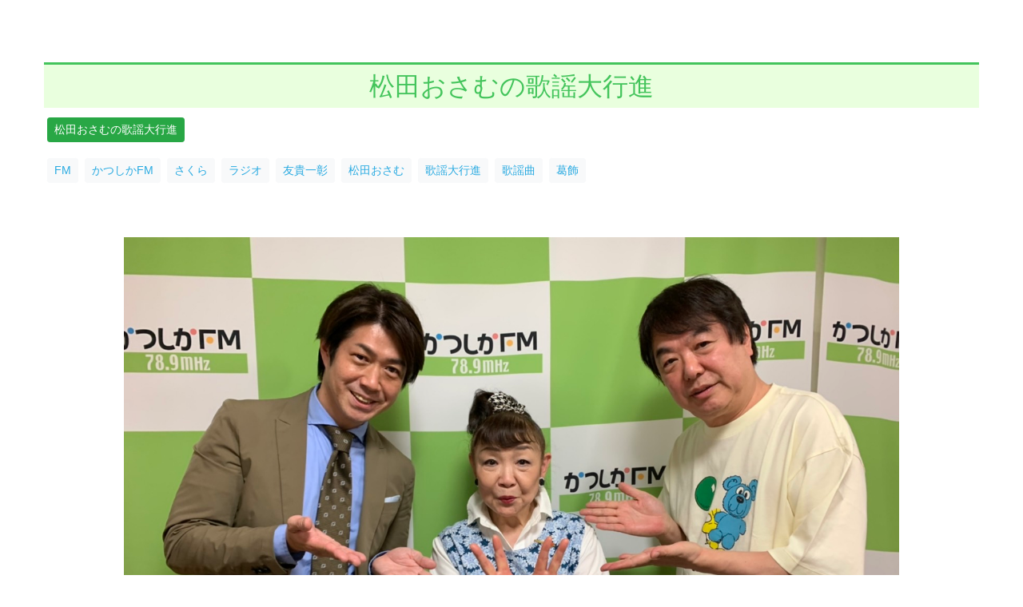

--- FILE ---
content_type: text/html; charset=UTF-8
request_url: https://kfm789.co.jp/programblog_cp/20220524daikoushin/
body_size: 13954
content:
<!DOCTYPE html>
<html lang="ja">
<head>
	<meta charset="UTF-8">
	<meta name="viewport" content="width=device-width, initial-scale=1, shrink-to-fit=no">
	<link rel="profile" href="http://gmpg.org/xfn/11">
	<title>松田おさむの歌謡大行進　5/24（火）放送の動画配信中！ &#8211; かつしかFM 78.9MHz</title>
<meta name='robots' content='max-image-preview:large' />
<link rel='dns-prefetch' href='//static.addtoany.com' />
<link rel='dns-prefetch' href='//use.fontawesome.com' />
<link rel="alternate" type="application/rss+xml" title="かつしかFM 78.9MHz &raquo; フィード" href="https://kfm789.co.jp/feed/" />
<link rel="alternate" type="application/rss+xml" title="かつしかFM 78.9MHz &raquo; コメントフィード" href="https://kfm789.co.jp/comments/feed/" />
		<!-- This site uses the Google Analytics by ExactMetrics plugin v7.14.1 - Using Analytics tracking - https://www.exactmetrics.com/ -->
							<script src="//www.googletagmanager.com/gtag/js?id=UA-138643762-1"  data-cfasync="false" data-wpfc-render="false" async></script>
			<script data-cfasync="false" data-wpfc-render="false">
				var em_version = '7.14.1';
				var em_track_user = true;
				var em_no_track_reason = '';
				
								var disableStrs = [
															'ga-disable-UA-138643762-1',
									];

				/* Function to detect opted out users */
				function __gtagTrackerIsOptedOut() {
					for (var index = 0; index < disableStrs.length; index++) {
						if (document.cookie.indexOf(disableStrs[index] + '=true') > -1) {
							return true;
						}
					}

					return false;
				}

				/* Disable tracking if the opt-out cookie exists. */
				if (__gtagTrackerIsOptedOut()) {
					for (var index = 0; index < disableStrs.length; index++) {
						window[disableStrs[index]] = true;
					}
				}

				/* Opt-out function */
				function __gtagTrackerOptout() {
					for (var index = 0; index < disableStrs.length; index++) {
						document.cookie = disableStrs[index] + '=true; expires=Thu, 31 Dec 2099 23:59:59 UTC; path=/';
						window[disableStrs[index]] = true;
					}
				}

				if ('undefined' === typeof gaOptout) {
					function gaOptout() {
						__gtagTrackerOptout();
					}
				}
								window.dataLayer = window.dataLayer || [];

				window.ExactMetricsDualTracker = {
					helpers: {},
					trackers: {},
				};
				if (em_track_user) {
					function __gtagDataLayer() {
						dataLayer.push(arguments);
					}

					function __gtagTracker(type, name, parameters) {
						if (!parameters) {
							parameters = {};
						}

						if (parameters.send_to) {
							__gtagDataLayer.apply(null, arguments);
							return;
						}

						if (type === 'event') {
							
														parameters.send_to = exactmetrics_frontend.ua;
							__gtagDataLayer(type, name, parameters);
													} else {
							__gtagDataLayer.apply(null, arguments);
						}
					}

					__gtagTracker('js', new Date());
					__gtagTracker('set', {
						'developer_id.dNDMyYj': true,
											});
															__gtagTracker('config', 'UA-138643762-1', {"forceSSL":"true"} );
										window.gtag = __gtagTracker;										(function () {
						/* https://developers.google.com/analytics/devguides/collection/analyticsjs/ */
						/* ga and __gaTracker compatibility shim. */
						var noopfn = function () {
							return null;
						};
						var newtracker = function () {
							return new Tracker();
						};
						var Tracker = function () {
							return null;
						};
						var p = Tracker.prototype;
						p.get = noopfn;
						p.set = noopfn;
						p.send = function () {
							var args = Array.prototype.slice.call(arguments);
							args.unshift('send');
							__gaTracker.apply(null, args);
						};
						var __gaTracker = function () {
							var len = arguments.length;
							if (len === 0) {
								return;
							}
							var f = arguments[len - 1];
							if (typeof f !== 'object' || f === null || typeof f.hitCallback !== 'function') {
								if ('send' === arguments[0]) {
									var hitConverted, hitObject = false, action;
									if ('event' === arguments[1]) {
										if ('undefined' !== typeof arguments[3]) {
											hitObject = {
												'eventAction': arguments[3],
												'eventCategory': arguments[2],
												'eventLabel': arguments[4],
												'value': arguments[5] ? arguments[5] : 1,
											}
										}
									}
									if ('pageview' === arguments[1]) {
										if ('undefined' !== typeof arguments[2]) {
											hitObject = {
												'eventAction': 'page_view',
												'page_path': arguments[2],
											}
										}
									}
									if (typeof arguments[2] === 'object') {
										hitObject = arguments[2];
									}
									if (typeof arguments[5] === 'object') {
										Object.assign(hitObject, arguments[5]);
									}
									if ('undefined' !== typeof arguments[1].hitType) {
										hitObject = arguments[1];
										if ('pageview' === hitObject.hitType) {
											hitObject.eventAction = 'page_view';
										}
									}
									if (hitObject) {
										action = 'timing' === arguments[1].hitType ? 'timing_complete' : hitObject.eventAction;
										hitConverted = mapArgs(hitObject);
										__gtagTracker('event', action, hitConverted);
									}
								}
								return;
							}

							function mapArgs(args) {
								var arg, hit = {};
								var gaMap = {
									'eventCategory': 'event_category',
									'eventAction': 'event_action',
									'eventLabel': 'event_label',
									'eventValue': 'event_value',
									'nonInteraction': 'non_interaction',
									'timingCategory': 'event_category',
									'timingVar': 'name',
									'timingValue': 'value',
									'timingLabel': 'event_label',
									'page': 'page_path',
									'location': 'page_location',
									'title': 'page_title',
								};
								for (arg in args) {
																		if (!(!args.hasOwnProperty(arg) || !gaMap.hasOwnProperty(arg))) {
										hit[gaMap[arg]] = args[arg];
									} else {
										hit[arg] = args[arg];
									}
								}
								return hit;
							}

							try {
								f.hitCallback();
							} catch (ex) {
							}
						};
						__gaTracker.create = newtracker;
						__gaTracker.getByName = newtracker;
						__gaTracker.getAll = function () {
							return [];
						};
						__gaTracker.remove = noopfn;
						__gaTracker.loaded = true;
						window['__gaTracker'] = __gaTracker;
					})();
									} else {
										console.log("");
					(function () {
						function __gtagTracker() {
							return null;
						}

						window['__gtagTracker'] = __gtagTracker;
						window['gtag'] = __gtagTracker;
					})();
									}
			</script>
				<!-- / Google Analytics by ExactMetrics -->
		<script>
window._wpemojiSettings = {"baseUrl":"https:\/\/s.w.org\/images\/core\/emoji\/14.0.0\/72x72\/","ext":".png","svgUrl":"https:\/\/s.w.org\/images\/core\/emoji\/14.0.0\/svg\/","svgExt":".svg","source":{"concatemoji":"https:\/\/kfm789.co.jp\/cms\/wp-includes\/js\/wp-emoji-release.min.js?ver=6.2.8"}};
/*! This file is auto-generated */
!function(e,a,t){var n,r,o,i=a.createElement("canvas"),p=i.getContext&&i.getContext("2d");function s(e,t){p.clearRect(0,0,i.width,i.height),p.fillText(e,0,0);e=i.toDataURL();return p.clearRect(0,0,i.width,i.height),p.fillText(t,0,0),e===i.toDataURL()}function c(e){var t=a.createElement("script");t.src=e,t.defer=t.type="text/javascript",a.getElementsByTagName("head")[0].appendChild(t)}for(o=Array("flag","emoji"),t.supports={everything:!0,everythingExceptFlag:!0},r=0;r<o.length;r++)t.supports[o[r]]=function(e){if(p&&p.fillText)switch(p.textBaseline="top",p.font="600 32px Arial",e){case"flag":return s("\ud83c\udff3\ufe0f\u200d\u26a7\ufe0f","\ud83c\udff3\ufe0f\u200b\u26a7\ufe0f")?!1:!s("\ud83c\uddfa\ud83c\uddf3","\ud83c\uddfa\u200b\ud83c\uddf3")&&!s("\ud83c\udff4\udb40\udc67\udb40\udc62\udb40\udc65\udb40\udc6e\udb40\udc67\udb40\udc7f","\ud83c\udff4\u200b\udb40\udc67\u200b\udb40\udc62\u200b\udb40\udc65\u200b\udb40\udc6e\u200b\udb40\udc67\u200b\udb40\udc7f");case"emoji":return!s("\ud83e\udef1\ud83c\udffb\u200d\ud83e\udef2\ud83c\udfff","\ud83e\udef1\ud83c\udffb\u200b\ud83e\udef2\ud83c\udfff")}return!1}(o[r]),t.supports.everything=t.supports.everything&&t.supports[o[r]],"flag"!==o[r]&&(t.supports.everythingExceptFlag=t.supports.everythingExceptFlag&&t.supports[o[r]]);t.supports.everythingExceptFlag=t.supports.everythingExceptFlag&&!t.supports.flag,t.DOMReady=!1,t.readyCallback=function(){t.DOMReady=!0},t.supports.everything||(n=function(){t.readyCallback()},a.addEventListener?(a.addEventListener("DOMContentLoaded",n,!1),e.addEventListener("load",n,!1)):(e.attachEvent("onload",n),a.attachEvent("onreadystatechange",function(){"complete"===a.readyState&&t.readyCallback()})),(e=t.source||{}).concatemoji?c(e.concatemoji):e.wpemoji&&e.twemoji&&(c(e.twemoji),c(e.wpemoji)))}(window,document,window._wpemojiSettings);
</script>
<style>
img.wp-smiley,
img.emoji {
	display: inline !important;
	border: none !important;
	box-shadow: none !important;
	height: 1em !important;
	width: 1em !important;
	margin: 0 0.07em !important;
	vertical-align: -0.1em !important;
	background: none !important;
	padding: 0 !important;
}
</style>
	<link rel='stylesheet' id='wp-block-library-css' href='https://kfm789.co.jp/cms/wp-includes/css/dist/block-library/style.min.css?ver=6.2.8' media='all' />
<style id='wp-block-library-inline-css'>
.has-text-align-justify{text-align:justify;}
</style>
<link rel='stylesheet' id='mediaelement-css' href='https://kfm789.co.jp/cms/wp-includes/js/mediaelement/mediaelementplayer-legacy.min.css?ver=4.2.17' media='all' />
<link rel='stylesheet' id='wp-mediaelement-css' href='https://kfm789.co.jp/cms/wp-includes/js/mediaelement/wp-mediaelement.min.css?ver=6.2.8' media='all' />
<link rel='stylesheet' id='font-awesome-svg-styles-css' href='https://kfm789.co.jp/cms/wp-content/uploads/font-awesome/v6.7.2/css/svg-with-js.css' media='all' />
<link rel='stylesheet' id='classic-theme-styles-css' href='https://kfm789.co.jp/cms/wp-includes/css/classic-themes.min.css?ver=6.2.8' media='all' />
<style id='global-styles-inline-css'>
body{--wp--preset--color--black: #000000;--wp--preset--color--cyan-bluish-gray: #abb8c3;--wp--preset--color--white: #fff;--wp--preset--color--pale-pink: #f78da7;--wp--preset--color--vivid-red: #cf2e2e;--wp--preset--color--luminous-vivid-orange: #ff6900;--wp--preset--color--luminous-vivid-amber: #fcb900;--wp--preset--color--light-green-cyan: #7bdcb5;--wp--preset--color--vivid-green-cyan: #00d084;--wp--preset--color--pale-cyan-blue: #8ed1fc;--wp--preset--color--vivid-cyan-blue: #0693e3;--wp--preset--color--vivid-purple: #9b51e0;--wp--preset--color--blue: #0d6efd;--wp--preset--color--indigo: #6610f2;--wp--preset--color--purple: #5533ff;--wp--preset--color--pink: #d63384;--wp--preset--color--red: #dc3545;--wp--preset--color--orange: #fd7e14;--wp--preset--color--yellow: #ffc107;--wp--preset--color--green: #198754;--wp--preset--color--teal: #20c997;--wp--preset--color--cyan: #0dcaf0;--wp--preset--color--gray: #6c757d;--wp--preset--color--gray-dark: #343a40;--wp--preset--gradient--vivid-cyan-blue-to-vivid-purple: linear-gradient(135deg,rgba(6,147,227,1) 0%,rgb(155,81,224) 100%);--wp--preset--gradient--light-green-cyan-to-vivid-green-cyan: linear-gradient(135deg,rgb(122,220,180) 0%,rgb(0,208,130) 100%);--wp--preset--gradient--luminous-vivid-amber-to-luminous-vivid-orange: linear-gradient(135deg,rgba(252,185,0,1) 0%,rgba(255,105,0,1) 100%);--wp--preset--gradient--luminous-vivid-orange-to-vivid-red: linear-gradient(135deg,rgba(255,105,0,1) 0%,rgb(207,46,46) 100%);--wp--preset--gradient--very-light-gray-to-cyan-bluish-gray: linear-gradient(135deg,rgb(238,238,238) 0%,rgb(169,184,195) 100%);--wp--preset--gradient--cool-to-warm-spectrum: linear-gradient(135deg,rgb(74,234,220) 0%,rgb(151,120,209) 20%,rgb(207,42,186) 40%,rgb(238,44,130) 60%,rgb(251,105,98) 80%,rgb(254,248,76) 100%);--wp--preset--gradient--blush-light-purple: linear-gradient(135deg,rgb(255,206,236) 0%,rgb(152,150,240) 100%);--wp--preset--gradient--blush-bordeaux: linear-gradient(135deg,rgb(254,205,165) 0%,rgb(254,45,45) 50%,rgb(107,0,62) 100%);--wp--preset--gradient--luminous-dusk: linear-gradient(135deg,rgb(255,203,112) 0%,rgb(199,81,192) 50%,rgb(65,88,208) 100%);--wp--preset--gradient--pale-ocean: linear-gradient(135deg,rgb(255,245,203) 0%,rgb(182,227,212) 50%,rgb(51,167,181) 100%);--wp--preset--gradient--electric-grass: linear-gradient(135deg,rgb(202,248,128) 0%,rgb(113,206,126) 100%);--wp--preset--gradient--midnight: linear-gradient(135deg,rgb(2,3,129) 0%,rgb(40,116,252) 100%);--wp--preset--duotone--dark-grayscale: url('#wp-duotone-dark-grayscale');--wp--preset--duotone--grayscale: url('#wp-duotone-grayscale');--wp--preset--duotone--purple-yellow: url('#wp-duotone-purple-yellow');--wp--preset--duotone--blue-red: url('#wp-duotone-blue-red');--wp--preset--duotone--midnight: url('#wp-duotone-midnight');--wp--preset--duotone--magenta-yellow: url('#wp-duotone-magenta-yellow');--wp--preset--duotone--purple-green: url('#wp-duotone-purple-green');--wp--preset--duotone--blue-orange: url('#wp-duotone-blue-orange');--wp--preset--font-size--small: 13px;--wp--preset--font-size--medium: 20px;--wp--preset--font-size--large: 36px;--wp--preset--font-size--x-large: 42px;--wp--preset--spacing--20: 0.44rem;--wp--preset--spacing--30: 0.67rem;--wp--preset--spacing--40: 1rem;--wp--preset--spacing--50: 1.5rem;--wp--preset--spacing--60: 2.25rem;--wp--preset--spacing--70: 3.38rem;--wp--preset--spacing--80: 5.06rem;--wp--preset--shadow--natural: 6px 6px 9px rgba(0, 0, 0, 0.2);--wp--preset--shadow--deep: 12px 12px 50px rgba(0, 0, 0, 0.4);--wp--preset--shadow--sharp: 6px 6px 0px rgba(0, 0, 0, 0.2);--wp--preset--shadow--outlined: 6px 6px 0px -3px rgba(255, 255, 255, 1), 6px 6px rgba(0, 0, 0, 1);--wp--preset--shadow--crisp: 6px 6px 0px rgba(0, 0, 0, 1);}:where(.is-layout-flex){gap: 0.5em;}body .is-layout-flow > .alignleft{float: left;margin-inline-start: 0;margin-inline-end: 2em;}body .is-layout-flow > .alignright{float: right;margin-inline-start: 2em;margin-inline-end: 0;}body .is-layout-flow > .aligncenter{margin-left: auto !important;margin-right: auto !important;}body .is-layout-constrained > .alignleft{float: left;margin-inline-start: 0;margin-inline-end: 2em;}body .is-layout-constrained > .alignright{float: right;margin-inline-start: 2em;margin-inline-end: 0;}body .is-layout-constrained > .aligncenter{margin-left: auto !important;margin-right: auto !important;}body .is-layout-constrained > :where(:not(.alignleft):not(.alignright):not(.alignfull)){max-width: var(--wp--style--global--content-size);margin-left: auto !important;margin-right: auto !important;}body .is-layout-constrained > .alignwide{max-width: var(--wp--style--global--wide-size);}body .is-layout-flex{display: flex;}body .is-layout-flex{flex-wrap: wrap;align-items: center;}body .is-layout-flex > *{margin: 0;}:where(.wp-block-columns.is-layout-flex){gap: 2em;}.has-black-color{color: var(--wp--preset--color--black) !important;}.has-cyan-bluish-gray-color{color: var(--wp--preset--color--cyan-bluish-gray) !important;}.has-white-color{color: var(--wp--preset--color--white) !important;}.has-pale-pink-color{color: var(--wp--preset--color--pale-pink) !important;}.has-vivid-red-color{color: var(--wp--preset--color--vivid-red) !important;}.has-luminous-vivid-orange-color{color: var(--wp--preset--color--luminous-vivid-orange) !important;}.has-luminous-vivid-amber-color{color: var(--wp--preset--color--luminous-vivid-amber) !important;}.has-light-green-cyan-color{color: var(--wp--preset--color--light-green-cyan) !important;}.has-vivid-green-cyan-color{color: var(--wp--preset--color--vivid-green-cyan) !important;}.has-pale-cyan-blue-color{color: var(--wp--preset--color--pale-cyan-blue) !important;}.has-vivid-cyan-blue-color{color: var(--wp--preset--color--vivid-cyan-blue) !important;}.has-vivid-purple-color{color: var(--wp--preset--color--vivid-purple) !important;}.has-black-background-color{background-color: var(--wp--preset--color--black) !important;}.has-cyan-bluish-gray-background-color{background-color: var(--wp--preset--color--cyan-bluish-gray) !important;}.has-white-background-color{background-color: var(--wp--preset--color--white) !important;}.has-pale-pink-background-color{background-color: var(--wp--preset--color--pale-pink) !important;}.has-vivid-red-background-color{background-color: var(--wp--preset--color--vivid-red) !important;}.has-luminous-vivid-orange-background-color{background-color: var(--wp--preset--color--luminous-vivid-orange) !important;}.has-luminous-vivid-amber-background-color{background-color: var(--wp--preset--color--luminous-vivid-amber) !important;}.has-light-green-cyan-background-color{background-color: var(--wp--preset--color--light-green-cyan) !important;}.has-vivid-green-cyan-background-color{background-color: var(--wp--preset--color--vivid-green-cyan) !important;}.has-pale-cyan-blue-background-color{background-color: var(--wp--preset--color--pale-cyan-blue) !important;}.has-vivid-cyan-blue-background-color{background-color: var(--wp--preset--color--vivid-cyan-blue) !important;}.has-vivid-purple-background-color{background-color: var(--wp--preset--color--vivid-purple) !important;}.has-black-border-color{border-color: var(--wp--preset--color--black) !important;}.has-cyan-bluish-gray-border-color{border-color: var(--wp--preset--color--cyan-bluish-gray) !important;}.has-white-border-color{border-color: var(--wp--preset--color--white) !important;}.has-pale-pink-border-color{border-color: var(--wp--preset--color--pale-pink) !important;}.has-vivid-red-border-color{border-color: var(--wp--preset--color--vivid-red) !important;}.has-luminous-vivid-orange-border-color{border-color: var(--wp--preset--color--luminous-vivid-orange) !important;}.has-luminous-vivid-amber-border-color{border-color: var(--wp--preset--color--luminous-vivid-amber) !important;}.has-light-green-cyan-border-color{border-color: var(--wp--preset--color--light-green-cyan) !important;}.has-vivid-green-cyan-border-color{border-color: var(--wp--preset--color--vivid-green-cyan) !important;}.has-pale-cyan-blue-border-color{border-color: var(--wp--preset--color--pale-cyan-blue) !important;}.has-vivid-cyan-blue-border-color{border-color: var(--wp--preset--color--vivid-cyan-blue) !important;}.has-vivid-purple-border-color{border-color: var(--wp--preset--color--vivid-purple) !important;}.has-vivid-cyan-blue-to-vivid-purple-gradient-background{background: var(--wp--preset--gradient--vivid-cyan-blue-to-vivid-purple) !important;}.has-light-green-cyan-to-vivid-green-cyan-gradient-background{background: var(--wp--preset--gradient--light-green-cyan-to-vivid-green-cyan) !important;}.has-luminous-vivid-amber-to-luminous-vivid-orange-gradient-background{background: var(--wp--preset--gradient--luminous-vivid-amber-to-luminous-vivid-orange) !important;}.has-luminous-vivid-orange-to-vivid-red-gradient-background{background: var(--wp--preset--gradient--luminous-vivid-orange-to-vivid-red) !important;}.has-very-light-gray-to-cyan-bluish-gray-gradient-background{background: var(--wp--preset--gradient--very-light-gray-to-cyan-bluish-gray) !important;}.has-cool-to-warm-spectrum-gradient-background{background: var(--wp--preset--gradient--cool-to-warm-spectrum) !important;}.has-blush-light-purple-gradient-background{background: var(--wp--preset--gradient--blush-light-purple) !important;}.has-blush-bordeaux-gradient-background{background: var(--wp--preset--gradient--blush-bordeaux) !important;}.has-luminous-dusk-gradient-background{background: var(--wp--preset--gradient--luminous-dusk) !important;}.has-pale-ocean-gradient-background{background: var(--wp--preset--gradient--pale-ocean) !important;}.has-electric-grass-gradient-background{background: var(--wp--preset--gradient--electric-grass) !important;}.has-midnight-gradient-background{background: var(--wp--preset--gradient--midnight) !important;}.has-small-font-size{font-size: var(--wp--preset--font-size--small) !important;}.has-medium-font-size{font-size: var(--wp--preset--font-size--medium) !important;}.has-large-font-size{font-size: var(--wp--preset--font-size--large) !important;}.has-x-large-font-size{font-size: var(--wp--preset--font-size--x-large) !important;}
.wp-block-navigation a:where(:not(.wp-element-button)){color: inherit;}
:where(.wp-block-columns.is-layout-flex){gap: 2em;}
.wp-block-pullquote{font-size: 1.5em;line-height: 1.6;}
</style>
<link rel='stylesheet' id='contact-form-7-css' href='https://kfm789.co.jp/cms/wp-content/plugins/contact-form-7/includes/css/styles.css?ver=5.7.5.1' media='all' />
<link rel='stylesheet' id='contact-form-7-confirm-css' href='https://kfm789.co.jp/cms/wp-content/plugins/contact-form-7-add-confirm/includes/css/styles.css?ver=5.1-20210324' media='all' />
<link rel='stylesheet' id='child-understrap-styles-css' href='https://kfm789.co.jp/cms/wp-content/themes/understrap-child/css/child-theme.min.css?ver=0.5.3' media='all' />
<link rel='stylesheet' id='font-awesome-official-css' href='https://use.fontawesome.com/releases/v6.7.2/css/all.css' media='all' integrity="sha384-nRgPTkuX86pH8yjPJUAFuASXQSSl2/bBUiNV47vSYpKFxHJhbcrGnmlYpYJMeD7a" crossorigin="anonymous" />
<link rel='stylesheet' id='tablepress-default-css' href='https://kfm789.co.jp/cms/wp-content/plugins/tablepress/css/build/default.css?ver=2.1' media='all' />
<link rel='stylesheet' id='addtoany-css' href='https://kfm789.co.jp/cms/wp-content/plugins/add-to-any/addtoany.min.css?ver=1.16' media='all' />
<link rel='stylesheet' id='font-awesome-official-v4shim-css' href='https://use.fontawesome.com/releases/v6.7.2/css/v4-shims.css' media='all' integrity="sha384-npPMK6zwqNmU3qyCCxEcWJkLBNYxEFM1nGgSoAWuCCXqVVz0cvwKEMfyTNkOxM2N" crossorigin="anonymous" />
<link rel='stylesheet' id='jetpack_css-css' href='https://kfm789.co.jp/cms/wp-content/plugins/jetpack/css/jetpack.css?ver=12.0.2' media='all' />
<!--n2css--><script src='https://kfm789.co.jp/cms/wp-content/plugins/google-analytics-dashboard-for-wp/assets/js/frontend-gtag.js?ver=7.14.1' id='exactmetrics-frontend-script-js'></script>
<script data-cfasync="false" data-wpfc-render="false" id='exactmetrics-frontend-script-js-extra'>var exactmetrics_frontend = {"js_events_tracking":"true","download_extensions":"zip,mp3,mpeg,pdf,docx,pptx,xlsx,rar","inbound_paths":"[{\"path\":\"\\\/go\\\/\",\"label\":\"affiliate\"},{\"path\":\"\\\/recommend\\\/\",\"label\":\"affiliate\"}]","home_url":"https:\/\/kfm789.co.jp","hash_tracking":"false","ua":"UA-138643762-1","v4_id":""};</script>
<script id='addtoany-core-js-before'>
window.a2a_config=window.a2a_config||{};a2a_config.callbacks=[];a2a_config.overlays=[];a2a_config.templates={};a2a_localize = {
	Share: "共有",
	Save: "ブックマーク",
	Subscribe: "購読",
	Email: "メール",
	Bookmark: "ブックマーク",
	ShowAll: "すべて表示する",
	ShowLess: "小さく表示する",
	FindServices: "サービスを探す",
	FindAnyServiceToAddTo: "追加するサービスを今すぐ探す",
	PoweredBy: "Powered by",
	ShareViaEmail: "メールでシェアする",
	SubscribeViaEmail: "メールで購読する",
	BookmarkInYourBrowser: "ブラウザにブックマーク",
	BookmarkInstructions: "このページをブックマークするには、 Ctrl+D または \u2318+D を押下。",
	AddToYourFavorites: "お気に入りに追加",
	SendFromWebOrProgram: "任意のメールアドレスまたはメールプログラムから送信",
	EmailProgram: "メールプログラム",
	More: "詳細&#8230;",
	ThanksForSharing: "共有ありがとうございます !",
	ThanksForFollowing: "フォローありがとうございます !"
};
</script>
<script defer src='https://static.addtoany.com/menu/page.js' id='addtoany-core-js'></script>
<script src='https://kfm789.co.jp/cms/wp-includes/js/jquery/jquery.min.js?ver=3.6.4' id='jquery-core-js'></script>
<script src='https://kfm789.co.jp/cms/wp-includes/js/jquery/jquery-migrate.min.js?ver=3.4.0' id='jquery-migrate-js'></script>
<script defer src='https://kfm789.co.jp/cms/wp-content/plugins/add-to-any/addtoany.min.js?ver=1.1' id='addtoany-jquery-js'></script>
<link rel="https://api.w.org/" href="https://kfm789.co.jp/wp-json/" /><link rel="alternate" type="application/json" href="https://kfm789.co.jp/wp-json/wp/v2/programblog_cp/17186" /><link rel="EditURI" type="application/rsd+xml" title="RSD" href="https://kfm789.co.jp/cms/xmlrpc.php?rsd" />
<link rel="wlwmanifest" type="application/wlwmanifest+xml" href="https://kfm789.co.jp/cms/wp-includes/wlwmanifest.xml" />
<meta name="generator" content="WordPress 6.2.8" />
<link rel="canonical" href="https://kfm789.co.jp/programblog_cp/20220524daikoushin/" />
<link rel='shortlink' href='https://kfm789.co.jp/?p=17186' />
<link rel="alternate" type="application/json+oembed" href="https://kfm789.co.jp/wp-json/oembed/1.0/embed?url=https%3A%2F%2Fkfm789.co.jp%2Fprogramblog_cp%2F20220524daikoushin%2F" />
<link rel="alternate" type="text/xml+oembed" href="https://kfm789.co.jp/wp-json/oembed/1.0/embed?url=https%3A%2F%2Fkfm789.co.jp%2Fprogramblog_cp%2F20220524daikoushin%2F&#038;format=xml" />
	<style>img#wpstats{display:none}</style>
		<meta name="mobile-web-app-capable" content="yes">
<meta name="apple-mobile-web-app-capable" content="yes">
<meta name="apple-mobile-web-app-title" content="かつしかFM 78.9MHz - かつしかFMは東京都葛飾区から周波数78.9MHzで放送中のコミュニティFMラジオ局です。">
<style>.recentcomments a{display:inline !important;padding:0 !important;margin:0 !important;}</style>
<!-- Jetpack Open Graph Tags -->
<meta property="og:type" content="article" />
<meta property="og:title" content="松田おさむの歌謡大行進　5/24（火）放送の動画配信中！" />
<meta property="og:url" content="https://kfm789.co.jp/programblog_cp/20220524daikoushin/" />
<meta property="og:description" content="毎週火曜日18：00～19：00生放送 今回はゲストパーソナリティにさくらさん、スタジオゲストに友貴一彰さんを&hellip;" />
<meta property="article:published_time" content="2022-05-24T12:12:12+00:00" />
<meta property="article:modified_time" content="2022-05-24T12:12:12+00:00" />
<meta property="og:site_name" content="かつしかFM 78.9MHz" />
<meta property="og:image" content="https://kfm789.co.jp/cms/wp-content/uploads/2022/05/1653389791132.jpg" />
<meta property="og:image:width" content="1478" />
<meta property="og:image:height" content="1108" />
<meta property="og:image:alt" content="" />
<meta property="og:locale" content="ja_JP" />
<meta name="twitter:text:title" content="松田おさむの歌謡大行進　5/24（火）放送の動画配信中！" />
<meta name="twitter:image" content="https://kfm789.co.jp/cms/wp-content/uploads/2022/05/1653389791132.jpg?w=640" />
<meta name="twitter:card" content="summary_large_image" />

<!-- End Jetpack Open Graph Tags -->
<link rel="icon" href="https://kfm789.co.jp/cms/wp-content/uploads/2019/02/face.png" sizes="32x32" />
<link rel="icon" href="https://kfm789.co.jp/cms/wp-content/uploads/2019/02/face.png" sizes="192x192" />
<link rel="apple-touch-icon" href="https://kfm789.co.jp/cms/wp-content/uploads/2019/02/face.png" />
<meta name="msapplication-TileImage" content="https://kfm789.co.jp/cms/wp-content/uploads/2019/02/face.png" />
<style>
#menu-item-2390 > a > img ,
#menu-item-31 > a > img ,
#menu-item-1704 > a > img ,
#menu-item-34 > a > img ,
#menu-item-35 > a > img ,
#menu-item-737 > a > img  {
	margin-left: 40px;
}
#menu-item-2390 > a > img:hover ,
#menu-item-31 > a > img:hover ,
#menu-item-1704 > a > img:hover ,
#menu-item-34 > a > img:hover ,
#menu-item-35 > a > img:hover ,
#menu-item-737 > a > img:hover {
	border-bottom: 1px solid #fff;
}
@media screen and (max-width:1200px) {
	#menu-item-2390 > a > img ,
	#menu-item-31 > a > img ,
	#menu-item-1704 > a > img ,
	#menu-item-34 > a > img ,
	#menu-item-35 > a > img ,
	#menu-item-737 > a > img  {
		margin-left: 20px;
		max-width: 70%;
		height: auto;
	}
	#menu-item-2390 > a ,
	#menu-item-31 > a ,
	#menu-item-1704 > a ,
	#menu-item-34 > a ,
	#menu-item-35 > a ,
	#menu-item-737 > a {
		padding: 0.2rem 1rem;
	}
	#main-menu {
    	line-height: 1.2;
		font-size: 0.9rem;}
}

h2.H2topPageTitle {
  text-align: center;
  color: #43c45b;
  padding: 0.5rem;
  background: #e9ffde;
  border-top: solid 3px #43c45b;}
h3.H3topPageTitle {
  text-align: left;
  color: #333;
  padding: 0.1rem;
  border-bottom: solid 3px #333;}
h4.H4topPageTitle {
  text-align: left;
  color: #333;
  padding: 0.1rem;
  border-bottom: solid 3px #333;}
</style>
<link rel="stylesheet" href="https://use.fontawesome.com/releases/v5.8.1/css/all.css" integrity="sha384-50oBUHEmvpQ+1lW4y57PTFmhCaXp0ML5d60M1M7uH2+nqUivzIebhndOJK28anvf" crossorigin="anonymous">


<script src="https://kfm789.co.jp/cms/wp-content/themes/understrap-child/js/swiper.min.js"></script>
<link rel="stylesheet" href="https://kfm789.co.jp/cms/wp-content/themes/understrap-child/css/swiper.min.css">
<link rel="stylesheet" href="https://kfm789.co.jp/cms/wp-content/themes/understrap-child/css/swiper.local.css">
<link rel="stylesheet" href="https://kfm789.co.jp/cms/wp-content/themes/understrap-child/css/main.css">
</head>

<body class="programblog_cp-template-default single single-programblog_cp postid-17186 wp-custom-logo wp-embed-responsive understrap-no-sidebar">

<div class="site" id="page">

	<!-- ******************* The Navbar Area ******************* -->
	<div id="wrapper-navbar" itemscope itemtype="http://schema.org/WebSite">

		<a class="skip-link sr-only sr-only-focusable" href="#content">コンテンツへスキップ</a>

		<nav class="navbar navbar-expand-md navbar-dark" style="padding: 0;background-color: transparent;position: relative;z-index: 20;">

					<div class="container globalmenustyle">
		
					<!-- Your site title as branding in the menu -->
					<a href="https://kfm789.co.jp/" class="custom-logo-link" rel="home" itemprop="url"><img width="190" height="72" src="https://kfm789.co.jp/cms/wp-content/uploads/2019/03/cropped-p1001-1.png" class="img-fluid" alt="かつしかFM 78.9MHz" itemprop="logo" /></a><!-- end custom logo -->

				<button class="navbar-toggler float-right" type="button" data-toggle="collapse" data-target="#navbarNavDropdown" aria-controls="navbarNavDropdown" aria-expanded="false" aria-label="ナビゲーション切り替え">
					<span class="navbar-toggler-icon"></span>
				</button>

				<!-- The WordPress Menu goes here -->
				<div id="navbarNavDropdown" class="collapse navbar-collapse"><ul id="main-menu" class="navbar-nav ml-auto"><li itemscope="itemscope" itemtype="https://www.schema.org/SiteNavigationElement" id="menu-item-2390" class="menu-item menu-item-type-post_type menu-item-object-page menu-item-2390 nav-item"><a href="https://kfm789.co.jp/contact/" class="nav-link"><img alt="リクエスト＞" src="https://kfm789.co.jp/cms/wp-content/uploads/2019/05/p1010.png"></a></li>
<li itemscope="itemscope" itemtype="https://www.schema.org/SiteNavigationElement" id="menu-item-34" class="menu-item menu-item-type-post_type menu-item-object-page menu-item-34 nav-item"><a href="https://kfm789.co.jp/present/" class="nav-link"><img alt="プレゼント＞" src="https://kfm789.co.jp/cms/wp-content/uploads/2019/03/p1006.png"></a></li>
<li itemscope="itemscope" itemtype="https://www.schema.org/SiteNavigationElement" id="menu-item-1704" class="menu-item menu-item-type-custom menu-item-object-custom menu-item-has-children dropdown menu-item-1704 nav-item"><a href="#" data-toggle="dropdown" data-bs-toggle="dropdown" aria-haspopup="true" aria-expanded="false" class="dropdown-toggle nav-link" id="menu-item-dropdown-1704"><img alt="今すぐ聴く＞" src="https://kfm789.co.jp/cms/wp-content/uploads/2019/03/p1007.png"></a>
<ul class="dropdown-menu" aria-labelledby="menu-item-dropdown-1704" >
	<li itemscope="itemscope" itemtype="https://www.schema.org/SiteNavigationElement" id="menu-item-1768" class="menu-item menu-item-type-custom menu-item-object-custom menu-item-1768 nav-item"><a title="今すぐ聴く" href="https://www.jcbasimul.com/radio/749/" class="dropdown-item">今すぐ聴く</a></li>
	<li itemscope="itemscope" itemtype="https://www.schema.org/SiteNavigationElement" id="menu-item-1767" class="menu-item menu-item-type-post_type menu-item-object-page menu-item-1767 nav-item"><a title="かつしかFMの聴き方" href="https://kfm789.co.jp/kikikata/" class="dropdown-item">かつしかFMの聴き方</a></li>
</ul>
</li>
<li itemscope="itemscope" itemtype="https://www.schema.org/SiteNavigationElement" id="menu-item-737" class="menu-item menu-item-type-custom menu-item-object-custom menu-item-737 nav-item"><a href="http://kfm789.co.jp/cms/programchart/" class="nav-link"><img alt="曜日別番組表＞" src="https://kfm789.co.jp/cms/wp-content/uploads/2019/03/p1008.png"></a></li>
<li itemscope="itemscope" itemtype="https://www.schema.org/SiteNavigationElement" id="menu-item-31" class="menu-item menu-item-type-post_type menu-item-object-page menu-item-has-children dropdown menu-item-31 nav-item"><a href="#" data-toggle="dropdown" data-bs-toggle="dropdown" aria-haspopup="true" aria-expanded="false" class="dropdown-toggle nav-link" id="menu-item-dropdown-31"><img alt="会社概要＞" src="https://kfm789.co.jp/cms/wp-content/uploads/2019/03/p1009.png"></a>
<ul class="dropdown-menu" aria-labelledby="menu-item-dropdown-31" >
	<li itemscope="itemscope" itemtype="https://www.schema.org/SiteNavigationElement" id="menu-item-1261" class="menu-item menu-item-type-post_type menu-item-object-page menu-item-1261 nav-item"><a title="会社概要" href="https://kfm789.co.jp/company/company/" class="dropdown-item">会社概要</a></li>
	<li itemscope="itemscope" itemtype="https://www.schema.org/SiteNavigationElement" id="menu-item-96" class="menu-item menu-item-type-post_type menu-item-object-page menu-item-96 nav-item"><a title="インフォメーション" href="https://kfm789.co.jp/company/information/" class="dropdown-item">インフォメーション</a></li>
	<li itemscope="itemscope" itemtype="https://www.schema.org/SiteNavigationElement" id="menu-item-99" class="menu-item menu-item-type-post_type menu-item-object-page menu-item-99 nav-item"><a title="おすすめサイト" href="https://kfm789.co.jp/company/link/" class="dropdown-item">おすすめサイト</a></li>
	<li itemscope="itemscope" itemtype="https://www.schema.org/SiteNavigationElement" id="menu-item-93" class="menu-item menu-item-type-post_type menu-item-object-page menu-item-93 nav-item"><a title="広告料金" href="https://kfm789.co.jp/company/advertising/" class="dropdown-item">広告料金</a></li>
	<li itemscope="itemscope" itemtype="https://www.schema.org/SiteNavigationElement" id="menu-item-90" class="menu-item menu-item-type-post_type menu-item-object-page menu-item-90 nav-item"><a title="番組審議会" href="https://kfm789.co.jp/company/deliberation/" class="dropdown-item">番組審議会</a></li>
	<li itemscope="itemscope" itemtype="https://www.schema.org/SiteNavigationElement" id="menu-item-102" class="menu-item menu-item-type-post_type menu-item-object-page menu-item-102 nav-item"><a title="求人情報" href="https://kfm789.co.jp/company/job/" class="dropdown-item">求人情報</a></li>
	<li itemscope="itemscope" itemtype="https://www.schema.org/SiteNavigationElement" id="menu-item-87" class="menu-item menu-item-type-post_type menu-item-object-page menu-item-87 nav-item"><a title="かつしかFM　プライバシーポリシー" href="https://kfm789.co.jp/company/policy/" class="dropdown-item">かつしかFM　プライバシーポリシー</a></li>
	<li itemscope="itemscope" itemtype="https://www.schema.org/SiteNavigationElement" id="menu-item-1247" class="menu-item menu-item-type-post_type menu-item-object-page menu-item-1247 nav-item"><a title="シェイクアウト" href="https://kfm789.co.jp/shakeout/" class="dropdown-item">シェイクアウト</a></li>
	<li itemscope="itemscope" itemtype="https://www.schema.org/SiteNavigationElement" id="menu-item-1250" class="menu-item menu-item-type-post_type menu-item-object-page menu-item-1250 nav-item"><a title="緊急自動割込放送" href="https://kfm789.co.jp/emergency/" class="dropdown-item">緊急自動割込放送</a></li>
	<li itemscope="itemscope" itemtype="https://www.schema.org/SiteNavigationElement" id="menu-item-1004" class="menu-item menu-item-type-post_type menu-item-object-page menu-item-1004 nav-item"><a title="パーソナリティ[あ～さ行]" href="https://kfm789.co.jp/parsonality1/" class="dropdown-item">パーソナリティ[あ～さ行]</a></li>
	<li itemscope="itemscope" itemtype="https://www.schema.org/SiteNavigationElement" id="menu-item-2005" class="menu-item menu-item-type-post_type menu-item-object-page menu-item-2005 nav-item"><a title="パーソナリティ[た〜な行]" href="https://kfm789.co.jp/parsonality2/" class="dropdown-item">パーソナリティ[た〜な行]</a></li>
	<li itemscope="itemscope" itemtype="https://www.schema.org/SiteNavigationElement" id="menu-item-1008" class="menu-item menu-item-type-post_type menu-item-object-page menu-item-1008 nav-item"><a title="パーソナリティ[は行～]" href="https://kfm789.co.jp/parsonality3/" class="dropdown-item">パーソナリティ[は行～]</a></li>
</ul>
</li>
</ul></div>						</div><!-- .container -->
			
		</nav><!-- .site-navigation -->

	</div><!-- #wrapper-navbar end -->
<!-- フロントページであればスライドショーを表示 
transparent-->
<style>
#wrapper-navbar {
	height: 80px;
	position: fixed;
	top: 0;
	transition: .3s cubic-bezier(.4, 0, .2, 1);
	width: 100%;
	z-index: 199999;}
.head-animation {
	transform: translateY(-100%);}
.globalmenustyle{
	background-color: rgba(0, 0, 0, 0.5);
	padding-right: 0;
	padding-left: 0;}
.navbar-toggler {
	background-color: rgba(0, 0, 0, 0.5);}
@media (max-width: 576px){
	#wrapper-navbar > nav > div > a > img {
		display: none;}
	#navbarNavDropdown{
		background-color: rgba(0, 0, 0, 0.5);}
	.globalmenustyle{
		background-color: transparent;}
}
</style>

<style>@media (max-width: 576px){#page-wrapper, .siteContent, #single-wrapper {margin-top: -40px !important;}}</style>
<script>
// 曜日別番組表のリンク上書き
var date = new Date (); // Dateオブジェクト作成
var dayOfTime = date.getHours(); // 時刻取得
var anchorLink = ''+'/programguide/#'+dayOfTime; // URL用に設定
//console.log(anchorLink);
document.querySelector('#menu-item-737 > a').href = anchorLink; // HTMLを上書き
</script>




<div class="wrapper" id="single-wrapper">

	<div class="container" id="content" tabindex="-1">

		<div class="row mt-5">
			<div class="col-12">
				<h2 class="H2topPageTitle">松田おさむの歌謡大行進</h2>
			</div>
		</div>

		<ul><li><a href="https://kfm789.co.jp/category/osamu/" class="btn btn-success text-white mt-1 mx-1 btn-sm" title="松田おさむの歌謡大行進の記事一覧">松田おさむの歌謡大行進</a></li></ul><ul><li class="btn btn-light text-blue mx-1 my-1 btn-sm"><a href="https://kfm789.co.jp/tag/fm/" rel="tag">FM</a></li><li class="btn btn-light text-blue mx-1 my-1 btn-sm"><a href="https://kfm789.co.jp/tag/%e3%81%8b%e3%81%a4%e3%81%97%e3%81%8bfm/" rel="tag">かつしかFM</a></li><li class="btn btn-light text-blue mx-1 my-1 btn-sm"><a href="https://kfm789.co.jp/tag/%e3%81%95%e3%81%8f%e3%82%89/" rel="tag">さくら</a></li><li class="btn btn-light text-blue mx-1 my-1 btn-sm"><a href="https://kfm789.co.jp/tag/%e3%83%a9%e3%82%b8%e3%82%aa/" rel="tag">ラジオ</a></li><li class="btn btn-light text-blue mx-1 my-1 btn-sm"><a href="https://kfm789.co.jp/tag/%e5%8f%8b%e8%b2%b4%e4%b8%80%e5%bd%b0/" rel="tag">友貴一彰</a></li><li class="btn btn-light text-blue mx-1 my-1 btn-sm"><a href="https://kfm789.co.jp/tag/%e6%9d%be%e7%94%b0%e3%81%8a%e3%81%95%e3%82%80/" rel="tag">松田おさむ</a></li><li class="btn btn-light text-blue mx-1 my-1 btn-sm"><a href="https://kfm789.co.jp/tag/%e6%ad%8c%e8%ac%a1%e5%a4%a7%e8%a1%8c%e9%80%b2/" rel="tag">歌謡大行進</a></li><li class="btn btn-light text-blue mx-1 my-1 btn-sm"><a href="https://kfm789.co.jp/tag/%e6%ad%8c%e8%ac%a1%e6%9b%b2/" rel="tag">歌謡曲</a></li><li class="btn btn-light text-blue mx-1 my-1 btn-sm"><a href="https://kfm789.co.jp/tag/%e8%91%9b%e9%a3%be/" rel="tag">葛飾</a></li></ul>
<div class="row mb-5">

</div>



			<main class="site-main" id="main">

				
					
<article class="post-17186 programblog_cp type-programblog_cp status-publish has-post-thumbnail hentry category-osamu tag-fm tag-197 tag-53 tag-2021 tag-71 tag-70 tag-262 tag-50" id="post-17186">
	<div class="row">
		<div class="col-md-10 offset-md-1 text-center">
			<header class="entry-header">

						<!--afc mainimage--><img src="https://kfm789.co.jp/cms/wp-content/uploads/2022/05/1653389791132.jpg" alt="">
			
				<div class="col-md-12 text-center">
					<h1 class="entry-title mt-2">松田おさむの歌謡大行進　5/24（火）放送の動画配信中！ <small style="font-size:50%;">2022.05.24</small></h1>
				</div>
			</header><!-- .entry-header -->
		</div>
	</div>

		<div  class="row">
			<div class="col-md-10 offset-md-1">
			<p>毎週火曜日18：00～19：00生放送</p>
<p>今回はゲストパーソナリティにさくらさん、スタジオゲストに友貴一彰さんをお迎えしてお送りしました。</p>
<p>※著作権の関係で無音の時間がございます。ご了承ください。</p>
<div class="jetpack-video-wrapper"><iframe title="【かつしかFM】松田おさむの歌謡大行進　ゲストパーソナリティ：さくら　スタジオゲスト：友貴一彰　2022/5/24" width="640" height="360" src="https://www.youtube.com/embed/zuAA4C5QNtI?feature=oembed" frameborder="0" allow="accelerometer; autoplay; clipboard-write; encrypted-media; gyroscope; picture-in-picture" allowfullscreen></iframe></div>
<div class="addtoany_share_save_container addtoany_content addtoany_content_bottom"><div class="a2a_kit a2a_kit_size_32 addtoany_list" data-a2a-url="https://kfm789.co.jp/programblog_cp/20220524daikoushin/" data-a2a-title="松田おさむの歌謡大行進　5/24（火）放送の動画配信中！"><a class="a2a_button_x" href="https://www.addtoany.com/add_to/x?linkurl=https%3A%2F%2Fkfm789.co.jp%2Fprogramblog_cp%2F20220524daikoushin%2F&amp;linkname=%E6%9D%BE%E7%94%B0%E3%81%8A%E3%81%95%E3%82%80%E3%81%AE%E6%AD%8C%E8%AC%A1%E5%A4%A7%E8%A1%8C%E9%80%B2%E3%80%805%2F24%EF%BC%88%E7%81%AB%EF%BC%89%E6%94%BE%E9%80%81%E3%81%AE%E5%8B%95%E7%94%BB%E9%85%8D%E4%BF%A1%E4%B8%AD%EF%BC%81" title="X" rel="nofollow noopener" target="_blank"></a><a class="a2a_button_facebook" href="https://www.addtoany.com/add_to/facebook?linkurl=https%3A%2F%2Fkfm789.co.jp%2Fprogramblog_cp%2F20220524daikoushin%2F&amp;linkname=%E6%9D%BE%E7%94%B0%E3%81%8A%E3%81%95%E3%82%80%E3%81%AE%E6%AD%8C%E8%AC%A1%E5%A4%A7%E8%A1%8C%E9%80%B2%E3%80%805%2F24%EF%BC%88%E7%81%AB%EF%BC%89%E6%94%BE%E9%80%81%E3%81%AE%E5%8B%95%E7%94%BB%E9%85%8D%E4%BF%A1%E4%B8%AD%EF%BC%81" title="Facebook" rel="nofollow noopener" target="_blank"></a></div></div>									</div>
		</div>
</article><!-- #post-## -->
				

				<div class="row mt-5">
<div class="col-md-2 col-4 text-center">
<a href="https://kfm789.co.jp/2019/?post_type=programblog_cp"><h2 class="border border-success text-success">2019</h2></a>
</div>
<div class="col-md-2 col-4 text-center">
<a href="https://kfm789.co.jp/2020/?post_type=programblog_cp"><h2 class="border border-success text-success">2020</h2></a>
</div>
<div class="col-md-2 col-4 text-center">
<a href="https://kfm789.co.jp/2021/?post_type=programblog_cp"><h2 class="border border-success text-success">2021</h2></a>
</div>
<div class="col-md-2 col-4 text-center">
<a href="https://kfm789.co.jp/2022/?post_type=programblog_cp"><h2 class="border border-success text-success">2022</h2></a>
</div>
<div class="col-md-2 col-4 text-center">
<a href="https://kfm789.co.jp/2023/?post_type=programblog_cp"><h2 class="border border-success text-success">2023</h2></a>
</div>
<div class="col-md-2 col-4 text-center">
<a href="https://kfm789.co.jp/2024/?post_type=programblog_cp"><h2 class="border border-success text-success">2024</h2></a>
</div>
<div class="col-md-2 col-4 text-center">
<a href="https://kfm789.co.jp/2025/?post_type=programblog_cp"><h2 class="border border-success text-success">2025</h2></a>
</div>
<div class="col-md-2 col-4 text-center">
<a href="https://kfm789.co.jp/2026/?post_type=programblog_cp"><h2 class="border border-success text-success">2026</h2></a>
</div>
</div>
<div class="row">
<div class="col-lg-1 col-md-3 col-4 text-center">
	<a href="https://kfm789.co.jp/2022/1/?post_type=programblog_cp">
	<h2 class="text-success">Jan</h2></a>
</div>
<div class="col-lg-1 col-md-3 col-4 text-center">
	<a href="https://kfm789.co.jp/2022/2/?post_type=programblog_cp">
	<h2 class="text-success">Feb</h2></a>
</div>
<div class="col-lg-1 col-md-3 col-4 text-center">
	<a href="https://kfm789.co.jp/2022/3/?post_type=programblog_cp">
	<h2 class="text-success">Mar</h2></a>
</div>
<div class="col-lg-1 col-md-3 col-4 text-center">
	<a href="https://kfm789.co.jp/2022/4/?post_type=programblog_cp">
	<h2 class="text-success">Apr</h2></a>
</div>
<div class="col-lg-1 col-md-3 col-4 text-center">
	<a href="https://kfm789.co.jp/2022/5/?post_type=programblog_cp">
	<h2 class="text-success">May</h2></a>
</div>
<div class="col-lg-1 col-md-3 col-4 text-center">
	<a href="https://kfm789.co.jp/2022/6/?post_type=programblog_cp">
	<h2 class="text-success">Jun</h2></a>
</div>
<div class="col-lg-1 col-md-3 col-4 text-center">
	<a href="https://kfm789.co.jp/2022/7/?post_type=programblog_cp">
	<h2 class="text-success">Jul</h2></a>
</div>
<div class="col-lg-1 col-md-3 col-4 text-center">
	<a href="https://kfm789.co.jp/2022/8/?post_type=programblog_cp">
	<h2 class="text-success">Aug</h2></a>
</div>
<div class="col-lg-1 col-md-3 col-4 text-center">
	<a href="https://kfm789.co.jp/2022/9/?post_type=programblog_cp">
	<h2 class="text-success">Sep</h2></a>
</div>
<div class="col-lg-1 col-md-3 col-4 text-center">
	<a href="https://kfm789.co.jp/2022/10/?post_type=programblog_cp">
	<h2 class="text-success">Oct</h2></a>
</div>
<div class="col-lg-1 col-md-3 col-4 text-center">
	<a href="https://kfm789.co.jp/2022/11/?post_type=programblog_cp">
	<h2 class="text-success">Nov</h2></a>
</div>
<div class="col-lg-1 col-md-3 col-4 text-center">
	<a href="https://kfm789.co.jp/2022/12/?post_type=programblog_cp">
	<h2 class="text-success">Dec</h2></a>
</div>
</div>

			</main><!-- #main -->

		</div><!-- .row -->

	</div><!-- #content -->

</div><!-- #single-wrapper -->




<div class="wrapper" id="wrapper-footer" style="background-color: #43c45b;">

	<div class="container">

		<div class="row">

			<div class="col-md-12">

				<footer class="site-footer" id="colophon">

					<div class="site-info">

						<style>
							.footerList {
								list-style: none;
								line-height: 2.5rem;
								color: #fff;
							}
						</style>
						<div class="container">
							<div class="row">
								<div class="col-md-12 col-lg-12 col-xl-3 text-center">
									<button type="button" class="btn btn-success btn-lg" onclick="location.href='https://kfm789.co.jp/contact/'">リクエスト＆メッセージ</button>


								</div>
								<div class="col-md-12 col-lg-6 col-xl-3">
									<ul class="footerList">
										<li><a href="/" title=""><span class="text-white">HOME</span></a></li>
										<li><a href="/newsblog_cp/" title=""><span class="text-white">NEWS</span></a></li>
										<li><a href="/company/information/" title=""><span class="text-white">インフォメーション</span></a></li>
										<li><a href="/link/" title=""><span class="text-white">おすすめサイト</span></a></li>
										<li><a href="/advertising/" title=""><span class="text-white">広告料金</span></a></li>
										<li><a href="/kikikata/" title=""><span class="text-white">かつしかFMの聴き方</span></a></li>
										<li><a href="/report789/" title=""><span class="text-white">受信報告</span></a></li>
										<li><a href="/deliberation/" title=""><span class="text-white">番組審議会</span></a></li>
										<li><a href="/job/" title=""><span class="text-white">求人情報</span></a></li>
										<li><a href="/%E4%BC%9A%E7%A4%BE%E6%A6%82%E8%A6%81/company/" title=""><span class="text-white">会社概要</span></a></li>
										<li><a href="/policy/" title=""><span class="text-white">プライバシーポリシー</span></a></li>







									</ul>
								</div>
								<div class="col-md-12 col-lg-6 col-xl-3">
									<ul class="footerList">
										<!--<li><a href="/utafes/" title=""><span class="text-white">歌祭</span></a></li>
<li><a href="/utafesfaq/" title=""><span class="text-white">歌祭 よくあるご質問</span></a></li>
<li><a href="/utafesform" title=""><span class="text-white">歌祭 応募フォーム</span></a></li>
<li><a href="https://www.instagram.com/explore/tags/かつしかfm/" title=""><span class="text-white">KFM Gallery</span></a></li>-->
										<li><a href="/present/" title=""><span class="text-white">プレゼント</span></a></li>
										<li><a href="https://www.youtube.com/user/kfm789mhz" title=""><span class="text-white">Youtubeスタジオムービー</span></a></li>
										<li><a href="https://www.youtube.com/channel/UCPQMs_qFrZgg1T5Z3Kmvnrg" title=""><span class="text-white">Youtubeイベントムービー</span></a></li>
										<li><a href="/backnumberprogram/" title=""><span class="text-white">バックナンバー</span></a></li>
										<li><a href="/parsonality1/" title=""><span class="text-white">パーソナリティ[あ〜さ行]</span></a></li>
										<li><a href="/parsonality2/" title=""><span class="text-white">パーソナリティ[た〜な行]</span></a></li>
										<li><a href="/parsonality3/" title=""><span class="text-white">パーソナリティ[は行〜]</span></a></li>
										<li><a href="/reporterblog/" title=""><span class="text-white">リポーターBLOG</span></a></li>





									</ul>
								</div>
								<div class="col-md-12 col-lg-6 col-xl-3">
									<ul class="footerList">




										<li><a href="/programguide/#23" title="曜日別番組表"><span class="text-white">曜日別番組表</span></a></li>


										<!--<li><a href="/recommendprogram/" title=""><span class="text-white">オススメ番組</span></a></li>-->
										<li><a href="/information/" title=""><span class="text-white">番組予告</span></a></li>
										<li><a href="/programblog_cp/" title=""><span class="text-white">番組BLOG</span></a></li>
										<!--<li><a href="/program/m-journal/" title=""><span class="text-white">Morning Journal</span></a></li>
<li><a href="/program/nakamakaigo/" title=""><span class="text-white">なかまで介護</span></a></li>
<li><a href="/program/badboys/" title=""><span class="text-white" style="white-space: nowrap;">バッドボーイズ清人のどっぷり葛飾人</span></a></li>
<!--<li><a href="/program/otokon/" title=""><span class="text-white">音魂pilation</span></a></li>
<li><a href="/program/sonaechao/" title=""><span class="text-white">かつぼう そなえチャオ!</span></a></li>
<li><a href="/program/yorusuta/" title=""><span class="text-white">ヨルスタ</span></a></li>-->
										<li><a href="/shakeout/" title=""><span class="text-white">シェイクアウト</span></a></li>
										<li><a href="/emergency" title=""><span class="text-white">緊急自動割込放送</span></a></li>
									</ul>
								</div>
							</div>
						</div>

						<div class="row mt-5">
							<div class="col-md-12 text-center">
								<a href="https://www.instagram.com/kfm.789/" target="_new" title="かつしかFM公式のInstagramです"><i class="fab fa-instagram fa-3x mx-1" style="color: #fff;"></i></a>
								<a href="https://twitter.com/kfm789" target="_new" title="かつしかFM公式のtwitterです"><i class="fa-brands fa-x-twitter fa-3x mx-1" style="color: #000;"></i></a>
								<a href="https://www.facebook.com/katsushikafm" target="_new" title="かつしかFM公式のfacebookページです"><i class="fab fa-facebook-square fa-3x mx-1" style="color: #4267b2;"></i></a>
							</div>
						</div>
						<!--2026/01/17 14:25:42-->						<!--2026/01/17 23:25:42-->
					</div><!-- .site-info -->

				</footer><!-- #colophon -->

			</div><!--col end -->

		</div><!-- row end -->

	</div><!-- container end -->

</div><!-- wrapper end -->

</div><!-- #page we need this extra closing tag here -->

<!-- `jetpack-responsive-videos-style` is included in the concatenated jetpack.css -->
<script src='https://kfm789.co.jp/cms/wp-content/plugins/contact-form-7/includes/swv/js/index.js?ver=5.7.5.1' id='swv-js'></script>
<script id='contact-form-7-js-extra'>
var wpcf7 = {"api":{"root":"https:\/\/kfm789.co.jp\/wp-json\/","namespace":"contact-form-7\/v1"}};
</script>
<script src='https://kfm789.co.jp/cms/wp-content/plugins/contact-form-7/includes/js/index.js?ver=5.7.5.1' id='contact-form-7-js'></script>
<script src='https://kfm789.co.jp/cms/wp-includes/js/jquery/jquery.form.min.js?ver=4.3.0' id='jquery-form-js'></script>
<script src='https://kfm789.co.jp/cms/wp-content/plugins/contact-form-7-add-confirm/includes/js/scripts.js?ver=5.1-20210324' id='contact-form-7-confirm-js'></script>
<script src='https://kfm789.co.jp/cms/wp-content/themes/understrap-child/js/child-theme.min.js?ver=0.5.3' id='child-understrap-scripts-js'></script>
<script src='https://kfm789.co.jp/cms/wp-content/plugins/jetpack/modules/theme-tools/responsive-videos/responsive-videos.min.js?ver=1.3' id='jetpack-responsive-videos-min-script-js'></script>
	<script src='https://stats.wp.com/e-202603.js' defer></script>
	<script>
		_stq = window._stq || [];
		_stq.push([ 'view', {v:'ext',blog:'162172223',post:'17186',tz:'9',srv:'kfm789.co.jp',j:'1:12.0.2'} ]);
		_stq.push([ 'clickTrackerInit', '162172223', '17186' ]);
	</script>
<script>
	(function() {

		const target = document.getElementById('wrapper-navbar'),
			height = 40;
		let offset = 0,
			lastPosition = 0,
			ticking = false;

		target.classList.add('head-animation');

		function onScroll() {
			if (lastPosition < height) {
				if (lastPosition < offset) {
					target.classList.add('head-animation');
					console.log('add');
				} else {
					target.classList.remove('head-animation');
					console.log('remove');
				}
				offset = lastPosition;
			}
		}

		window.addEventListener('scroll', function(e) {
			lastPosition = window.scrollY;
			if (!ticking) {
				window.requestAnimationFrame(function() {
					onScroll(lastPosition);
					ticking = false;
				});
				ticking = true;
			}
		});
	})();
</script>

</body>

</html>